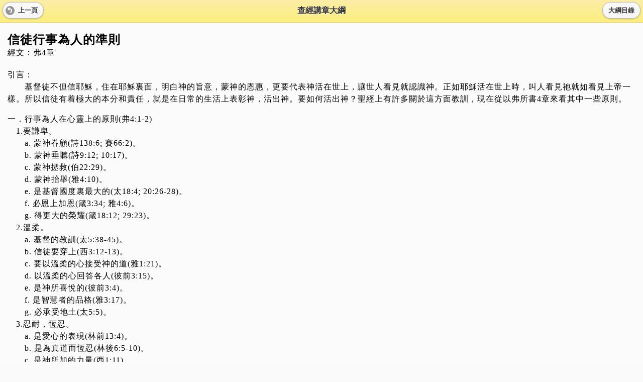

--- FILE ---
content_type: text/html; charset=UTF-8
request_url: https://www.goldenlampstand.org/mobile/moutline/moutline_read.php?id=1958-063
body_size: 3603
content:
<!-- written in HTML5,PHP,Javascript, using jquery mobile-->
<!DOCTYPE HTML>
<html>
<head>
<link rel="icon" href="/favicon.ico" type="image/x-icon" />
<link rel="apple-touch-icon" href="/glps_appicon.png" />
<meta charset="UTF-8">
<meta name="viewport" content="width=device-width, initial-scale=1, user-scalable=yes">

<!-- jquery -->
<script src="/mobile/scripts/jquery/jquery.js"></script>
<script>
$(document).bind("mobileinit", function(){
  $.extend(  $.mobile , {
    defaultPageTransition: "none"
  });
});
</script>
<script src="/mobile/scripts/jquery/jquery.mobile.js"></script>
<link rel="stylesheet" href="/mobile/scripts/jquery/jquery.mobile.css" />
<link rel="stylesheet" type="text/css" href="/mobile/mcss.css"><!-- put after jquery css-->

<title>信徒行事為人的準則 - 基督教簡明查經講章大綱</title>
</head>

<body>
<div data-role="page" style="background-color:#fff">
<div data-role="header" data-position="fixed" data-theme="e">
  <a href="javascript:history.back()" data-icon="back" data-theme="d">上一頁</a>
    <h1>查經講章大綱</h1>
   <a href="/mobile/moutline/" data-theme="d">大綱目錄</a>
</div>

<div data-role="content" class="g_outline">
<!-- content -->

<h2>信徒行事為人的準則</h2>
<p class="versetitle">經文：弗4章</p>

<p>引言：<br />
　　基督徒不但信耶穌，住在耶穌裏面，明白神的旨意，蒙神的恩惠，更要代表神活在世上，讓世人看見就認識神。正如耶穌活在世上時，叫人看見祂就如看見上帝一樣。所以信徒有着極大的本分和責任，就是在日常的生活上表彰神，活出神。要如何活出神？聖經上有許多關於這方面教訓，現在從以弗所書4章來看其中一些原則。</p>

<p>一．行事為人在心靈上的原則(弗4:1-2)<br />
　1.要謙卑。<br />
　　a. 蒙神眷顧(詩138:6; 賽66:2)。<br />
　　b. 蒙神垂聽(詩9:12; 10:17)。<br />
　　c. 蒙神拯救(伯22:29)。<br />
　　d. 蒙神抬舉(雅4:10)。<br />
　　e. 是基督國度裏最大的(太18:4; 20:26-28)。<br />
　　f. 必恩上加恩(箴3:34; 雅4:6)。<br />
　　g. 得更大的榮耀(箴18:12; 29:23)。<br />
　2.溫柔。<br />
　　a. 基督的教訓(太5:38-45)。<br />
　　b. 信徒要穿上(西3:12-13)。<br />
　　c. 要以溫柔的心接受神的道(雅1:21)。<br />
　　d. 以溫柔的心回答各人(彼前3:15)。<br />
　　e. 是神所喜悅的(彼前3:4)。<br />
　　f. 是智慧者的品格(雅3:17)。<br />
　　g. 必承受地土(太5:5)。<br />
　3.忍耐，恆忍。<br />
　　a. 是愛心的表現(林前13:4)。<br />
　　b. 是為真道而恆忍(林後6:5-10)。<br />
　　c. 是神所加的力量(西1:11)。<br />
　　d. 是當歡歡喜喜的(西1:11)。<br />
　　e. 是傳道的態度(提後4:2)。<br />
　　f. 是彰顯神的權能(羅9:22)。<br />
　　g. 是神等候人悔改的方法(彼前3:20; 彼後3:9)。<br />
　4.寬容。<br />
　　a. 是凡事寬容(林前13:7)。<br />
　　b. 是以愛心寬容(弗4:2)。<br />
　　c. 是不威嚇(弗6:9)。<br />
　　d. 因基督寬容了我們(西3:13)。<br />
　　e. 因神寬容忍耐等候我們悔改(羅2:4)。<br />
　　f. 因神寬容我們先前的過犯(徒17:30; 羅3:25)。<br />
　　g. 因神寬容我們的悖逆(羅10:21)。<br />
　5.和平，平安。<br />
　　a. 因基督為我們成了和平(弗2:14; 西1:20)。<br />
　　b. 這是神藉基督所傳的福音(徒10:36)。<br />
　　c. 這是神的恩賜(詩29:11)。<br />
　　d. 這是愛神律法者所有的(詩119:165)。<br />
　　e. 這是神所保守而得十分的平安(賽26:3)。<br />
　　f. 這是基督所特賜祂自己的平安(約14:27; 16:33)。<br />
　　g. 信徒有超乎意外的平安(腓4:7)。<br />
　6.竭力，努力，殷勤。<br />
　　a. 追求認識神(何6:3)。<br />
　　b. 多作主工(林前15:58)。<br />
　　c. 行各樣的善事(提前5:10)。<br />
　　d. 進入安息(來4:11)。<br />
　　e. 進到完全的地步(來6:1)。<br />
　　f. 為真道爭辯(猶1:3)。<br />
　　g. 為人代禱祈求(西4:12)。<br />
　7.保守。<br />
　　a. 保守自己的心(申4:9; 箴4:23)。<br />
　　b. 保守自己遠離罪惡(詩18:23)。<br />
　　c. 保守自己的生命，遠離網羅(箴22:5)。<br />
　　d. 保守自己的清潔，不沾染世俗的污穢(提前5:22; 雅1:27)。<br />
　　e. 神要保守我們的心懷意念(腓4:7)。<br />
　　f. 保守生命到永生(約12:25)。<br />
　　g. 保守自己常在神的愛中(猶1:21)。</p>

<p>二．行事為人在真理上的原則(弗4:3-6)<br />
　1.一心：指一個生命。<br />
　　a. 耶穌基督永遠的生命。<br />
　　b. 耶穌基督復活的生命。<br />
　　c. 耶穌基督聖潔的生命。<br />
　　d. 耶穌基督慈愛的生命。<br />
　　e. 耶穌基督得勝的生命。<br />
　　f. 耶穌基督公義的生命。<br />
　　g. 耶穌基督豐盛的生命。<br />
　　以上的生命本為耶穌基督的，但因神的恩典和人的信心而賜給人。<br />
　2.一體：一個屬靈的身體。<br />
　　a. 被救贖的身體(林前6:20)。<br />
　　b. 因基督十架救贖的身體(弗2:16)。<br />
　　c. 在基督的生命裏合成的。<br />
　　d. 是永屬於基督的。<br />
　　e. 是神所要居住的(林前3:16-17)。<br />
　　f. 是要服事基督的。<br />
　　g. 是要榮耀神，也從神得榮耀的(林前6:20)。<br />
　3.一望：一個堅定的盼望。<br />
　　a. 盼望救恩(帖前5:8)。<br />
　　b. 盼望公義(加5:5)。<br />
　　c. 盼望基督在榮耀中顯現(多2:13)。<br />
　　d. 盼望身體復活(徒23:6; 24:15)。<br />
　　e. 盼望永遠的生命(多1:2; 3:7)。<br />
　　f. 盼望一切苦難(林後4:17)。<br />
　　g. 要堅定所盼望的(來3:6)。<br />
　4.一主：就是一位主宰。<br />
　　a. 就是主耶穌(林前8:6)。<br />
　　b. 創造的主(約1:1-3)。<br />
　　c. 管理的主(來1:3)。<br />
　　d. 救贖的主(伯19:25)。<br />
　　e. 生命的主(約14:6)。<br />
　　f. 工作的主(弗6:7; 西3:23)。<br />
　　g. 在一切的一切上祂都是主，所以稱為萬主之主(啟19:16; 腓2:11)。<br />
　5.一信。<br />
　　a. 專一的信仰。<br />
　　b. 獨一的信仰。<br />
　　c. 始終如一的信仰。<br />
　　d. 信仰獨一的真神。<br />
　　e. 信仰獨一的救主。<br />
　　f. 信仰獨一的聖靈。<br />
　　g. 信仰獨一的救恩。<br />
　6.一洗。<br />
　　a. 一次心靈的洗禮。<br />
　　b. 一次治死舊人的洗禮。<br />
　　c. 一次心靈歸入基督的洗禮。<br />
　　d. 一次心靈與主同活的洗禮。<br />
　　e. 一次心靈得潔淨的洗禮。<br />
　　f. 一次心靈順服聖靈的洗禮。<br />
　　g. 一次心靈獻上為永遠的活祭的洗禮。<br />
　7.一神。<br />
　　a. 是自有永有的神。<br />
　　b. 是無所不能的神。祂的能力包括：創造，管理，托住萬有並救贖人類。<br />
　　c. 是無所不在的神。祂隨處與敬畏的人同在，供應人的需要，也監察人的心思意念。<br />
　　d. 是無所不知的神。祂知道人心裏所存的。<br />
　　e. 是大有慈愛憐憫的神。祂親近人，同情人，施恩給人。<br />
　　f. 是聖潔公義的神，所以恨惡罪惡；但祂愛罪人，賜下獨生子拯救罪人。<br />
　　g. 是審判掌權的神，祂按人的一切行為審判人，對賞善罰惡非常分明。</p>

<p>三．行事為人在恩賜上的原則(弗4:7-32)<br />
　1.神賜恩賜的原則(4:7)。<br />
　　a. 按各人的分量。<br />
　　b. 按各人的信心。<br />
　　c. 按各人的才幹。<br />
　　d. 按各人的勤勞。<br />
　　e. 按各人的忠心。<br />
　　f. 按各人的需要。<br />
　　g. 按各人的追求。<br />
　2.神賜下甚麼恩賜：<br />
　　a. 得救的恩賜(4:8)。<br />
　　b. 生命的恩賜(4:9-10)。<br />
　　c. 建立教會的恩賜(4:11)。<br />
　　d. 宣告神旨意的恩賜(4:11)。<br />
　　e. 傳揚福音的恩賜(4:11)。<br />
　　f. 牧養教會的恩賜(4:11)。<br />
　　g. 教導真理的恩賜(4:11)。<br />
　3.神賜恩賜給信徒的目的：<br />
　　a. 成全信徒(4:12)。<br />
　　b. 建立基督的身體(4:12)。<br />
　　c. 在真道上同歸於一(4:13)。<br />
　　d. 認識上帝的兒子(4:13)。<br />
　　e. 長大成人(4:13)。<br />
　　f. 滿有基督的身量，不再作小孩子(4:13-15)。<br />
　　g. 連於元首，全身靠基督聯絡得合式(4:15-16)。<br />
　4.信徒領受恩賜後在存心上的原則：<br />
　　a. 不存虛妄的心(4:17)。<br />
　　b. 不存暗昧的心(4:18)。<br />
　　c. 不存剛硬的心(4:18)。<br />
　　d. 不存放縱私慾的心(4:19)。<br />
　　e. 不存貪行污穢的心(4:19)。<br />
　　f. 當存真理仁義的心(4:24)。<br />
　　g. 當存聖潔純淨的心(4:24)。<br />
　5.信徒得恩賜後的態度。<br />
　　a. 棄絕謊言，說誠實話(4:25)。<br />
　　b. 不生氣發怒，而要包容寬恕(4:26)。<br />
　　c. 不給魔鬼留地步，而要棄絕一切的引誘(4:27)。<br />
　　d. 不偷盜，不懶惰，而要殷勤作正經的事(4:28)。<br />
　　e. 不說污穢人的話，而說造就人的話(4:29)。<br />
　　f. 不叫聖靈擔憂，而要順服聖靈的感動(4:30)。<br />
　　g. 不以惡毒怨恨相待，而是以恩慈憐憫的心相待(4:31-32)。<img src="/lib/ws/img/endlogo_fish.png" style="width:30px; height:12px;" border="0"  align="absmiddle"></p>

<!-- /content --><p class="author">作者：黃彼得牧師 Rev. Peter Wongso</p>
<p><a href="/index.php" data-role="button" data-mini="true" target="_blank">1986-2026 &copy; 金燈台出版社有限公司</a></p>
</div> <!-- /content -->
</div> <!-- /page -->
</body>
</html>
